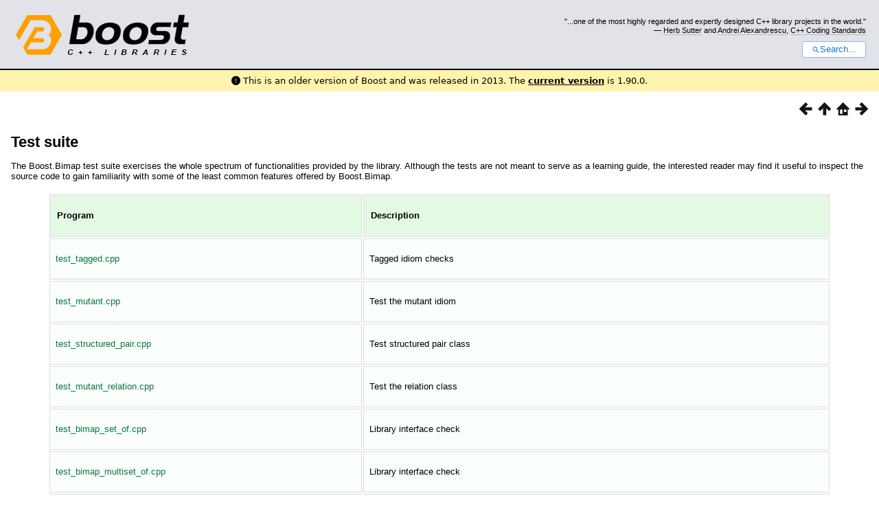

--- FILE ---
content_type: text/html
request_url: https://www.boost.org/doc/libs/1_42_0/libs/bimap/doc/html/boost_bimap/test_suite.html
body_size: 18544
content:



<!DOCTYPE html>
<html lang="en-us">
  <head>
    <meta charset="utf-8">
    <link href="/static/css/header.css">
    <link rel="stylesheet" href="https://cdnjs.cloudflare.com/ajax/libs/font-awesome/6.6.0/css/all.min.css">
    <script defer data-domain="boost.org" src="https://plausible.io/js/script.manual.js"></script>
    <script src="/static/js/boost-gecko/main.D1bdgn0u.js" defer></script>
    <link rel="canonical" href="https://www.boost.org/doc/libs/latest/libs/bimap/doc/html/boost_bimap/test_suite.html">
  </head>
  <style>
    body {
      margin-top: 0;
    }

    /* Heading, title and logo. */
    #heading,
    #boost-common-heading-doc {
      background: #4F744D url(/static/img/original_docs/header-bg.png) repeat-x top left;
    }
    #heading *,
    #boost-common-heading-doc * {
      color: #FFFFFF;
    }
    #heading .heading-inner,
    #boost-common-heading-doc .heading-inner {
      background: url(/static/img/original_docs/header-fg.png) no-repeat top left;
      border: none;
      border-bottom: #000000 solid 1px;
    }
    #boost-common-heading-doc .heading-logo,
    #heading .heading-logo {
      width: 236px;
      height: 55px;
      margin: 18px 0px 0px 24px;
    }


    #injected-header * {
      color: #000;
    }
    /* Links in the header. */
    #boost-common-heading-doc .heading-quote a,
    #heading .heading-quote a {
      border-bottom: 1px solid #BBBBBB;
    }
    #boost-common-heading-doc .heading-quote a:hover,
    #heading .heading-quote a:hover {
      border-bottom: 1px solid #FFFFFF;
    }
    #boost-common-heading-doc .heading-quote a:visited,
    #heading .heading-quote a:visited {
      border-bottom: 1px dotted #BBBBBB;
    }
    #boost-common-heading-doc .heading-quote a:visited:hover,
    #heading .heading-quote a:visited:hover {
      border-bottom: 1px dotted #FFFFFF;
    }

    /*
    Copyright 2005-2008 Redshift Software, Inc.
    Distributed under the Boost Software License, Version 1.0.
    (See accompanying file LICENSE_1_0.txt or https://www.boost.org/LICENSE_1_0.txt)
    */
    /* Heading, title and logo. */

    /* Position the common heading. This appears on pages which have their own
     * markup. Since the body might have a margin this has to be absolutely
     * positioned. The spacer then pushes the page content down so that it
     * doesn't fall underneath the heading. */
    #boost-common-heading-doc {
      position: absolute;
      left: 0;
      top: 0;
    }
    body.boost-asciidoctor #boost-common-heading-doc {
        position: static;
    }

    #boost-common-heading-doc-spacer {
      height: 100px;
    }
    body.boost-asciidoctor #boost-common-heading-doc-spacer {
      display: none;
    }

    #boost-common-heading-doc,
    #heading {
      margin: 0em;
      border-bottom: #000000 solid 1px;
      width: 100%;
      font-family: sans-serif;
      font-size: 9.5pt;
    }
    #boost-common-heading-doc .heading-inner,
    #heading .heading-inner {
      height: 100px;
      overflow: hidden;
    }

    #boost-common-heading-doc *,
    #heading * {
      font-size: 100%;
      font-weight: normal;
      margin: 0;
      padding: 0;
      text-decoration: none;
    }
    #boost-common-heading-doc .heading-placard,
    #heading .heading-placard {
      display: none;
    }
    #boost-common-heading-doc .heading-title .heading-boost,
    #boost-common-heading-doc .heading-title .heading-cpplibraries,
    #heading .heading-title .heading-boost,
    #heading .heading-title .heading-cpplibraries {
      display: none;
    }
    #boost-common-heading-doc .heading-title,
    #heading .heading-title {
      float: left;
    }
    #boost-common-heading-doc .heading-title a,
    #heading .heading-title a {
    }
    #boost-common-heading-doc .heading-logo,
    #heading .heading-logo {
      width: 270px;
      height: 90px;
      border: none;
      vertical-align: bottom;
      margin: 0px 0px 0px 1.5em;
    }
    #boost-common-heading-doc .heading-quote,
    #heading .heading-quote {
      text-align: right;
      padding: 25px 1.5em 10px 0em;
    }
    #boost-common-heading-doc .heading-quote q,
    #heading .heading-quote q {
      font-size: 90%;
      display: block;
    }
    #boost-common-heading-doc .heading-quote .heading-attribution,
    #heading .heading-quote .heading-attribution {
      font-size: 85%;
      display: block;
    }
    @media (max-device-width: 480px) {
      .heading-quote {
        display: none;
      }
    }
    #boost-common-heading-doc .heading-sections,
    #heading .heading-sections {
      display: none;
    }
    #boost-common-heading-doc .heading-search,
    #heading .heading-search {
      text-align: right;
      padding: 0em 1.5em 0em 0em;
    }
    @media (max-device-width: 480px) {
      #boost-common-heading-doc .heading-search,
      #heading .heading-search {
        padding: 1.5em;
      }
    }
    #boost-common-heading-doc .heading-search button,
    #heading .heading-search button {
      cursor: pointer;
      line-height: 1.75;
      border-radius: 0.25em;
      padding: 0 1em;
      border: 1px solid #1976d280;
      background-color: #FFF;
      color: #1976d2;
    }
    #boost-common-heading-doc .heading-search button svg,
    #heading .heading-search button svg {
      vertical-align: middle;
      height: 1em;
      width: 1em;
      fill: #1976d2;
    }
    .boost-common-header-notice {
        font-family: sans-serif;
        font-size: 13px;
        border: 1px solid #aa5;
        background: #ffc;
        color: #000;
    }

    a.boost-common-header-inner,
    span.boost-common-header-inner,
    div.boost-common-header-inner {
        display: block;
        padding: 10px 13px;
        text-decoration: none;
        color: #000;
    }

    a.boost-common-header-inner:hover {
        text-decoration: underline;
    }

    @media all and (min-width: 550px) {
        .boost-common-header-notice {
            position: absolute;
            top: 10px;
            max-width: 400px;
            max-height: 80px;
            overflow: hidden;
            box-shadow: 5px 5px 5px rgba(0, 0, 0, 0.5);
            margin-left: 300px;
        }
    }
    .version_alert {
      background-color: hsla(53,98%,77%,.7);
      border-radius: 0.125rem;
      font-family: ui-sans-serif,system-ui,-apple-system,BlinkMacSystemFont,Segoe UI,Roboto,Helvetica Neue,Arial,Noto Sans,sans-serif,Apple Color Emoji,Segoe UI Emoji,Segoe UI Symbol,Noto Color Emoji;
      font-size: 1rem !important;
      margin-bottom: 0.75rem !important;
      padding: 0.5rem !important;
      text-align: center;
    }
    .version_alert p {
      text-align: center;
      margin: 0px;
    }
    .version_alert a {
      font-weight: 600;
      text-decoration-line: underline;
    }
  </style>

  
    <body style="margin: 0; padding: 0; max-width: unset;">
      <div id="injected-header">
      

<div id="heading">
  <div class="heading-inner">
    <div class="heading-placard"></div>

    <h1 class="heading-title">
      <a href="/">
        <img src="/static/img/original_docs/space.png" alt="Boost C++ Libraries" class="heading-logo">
        <span class="heading-boost">Boost</span>
        <span class="heading-cpplibraries">C++ Libraries</span>
      </a>
    </h1>

    <p class="heading-quote">
    <q>...one of the most highly
    regarded and expertly designed C++ library projects in the
    world.</q> <span class="heading-attribution">— <a href="https://herbsutter.com" class="external">Herb Sutter</a> and <a href="http://en.wikipedia.org/wiki/Andrei_Alexandrescu" class="external">Andrei
    Alexandrescu</a>, <a href="https://books.google.com/books/about/C++_Coding_Standards.html?id=mmjVIC6WolgC" class="external">C++
    Coding Standards</a></span></p>
    <div class="heading-search">
      <button id="gecko-search-button" data-current-boost-version="1_90_0" data-theme-mode="light" data-font-family="sans-serif">
        <svg viewBox="0 0 24 24">
          <path d="M15.5 14h-.79l-.28-.27C15.41 12.59 16 11.11 16 9.5 16 5.91 13.09 3 9.5 3S3 5.91 3 9.5 5.91 16 9.5 16c1.61 0 3.09-.59 4.23-1.57l.27.28v.79l5 4.99L20.49 19l-4.99-5zm-6 0C7.01 14 5 11.99 5 9.5S7.01 5 9.5 5 14 7.01 14 9.5 11.99 14 9.5 14z"></path>
        </svg>Search...
      </button>
    </div>
  </div>
</div>


  <div role="alert" class="version_alert">
    <p>
      <i class="fas fa-exclamation-circle"></i>
      
        
          This is an older version of Boost and was released in 2013.
        
      The <a href="/doc/libs/latest/libs/bimap/doc/html/boost_bimap/test_suite.html">current version</a> is 1.90.0.
      
    </p>
  </div>



      </div>
      <div style="margin: 1em;">
        <html>
<head>
<meta content="text/html; charset=utf-8" http-equiv="Content-Type"/>
<title>Test suite</title>
<link href="../boostbook.css" rel="stylesheet" type="text/css"/>
<meta content="DocBook XSL Stylesheets V1.75.2" name="generator"/>
<link href="../index.html" rel="home" title="ChapterÂ 1.Â Boost.Bimap"/>
<link href="../index.html" rel="up" title="ChapterÂ 1.Â Boost.Bimap"/>
<link href="examples/multiindex_to_bimap_path___hashed_indices.html" rel="prev" title="MultiIndex to Bimap Path - Hashed indices"/>
<link href="future_work.html" rel="next" title="Future work"/>
</head>
<body alink="#0000FF" bgcolor="white" link="#0000FF" text="black" vlink="#840084">


<div class="spirit-nav">
<a accesskey="p" href="examples/multiindex_to_bimap_path___hashed_indices.html"><img alt="Prev" src="../../../../../doc/html/images/prev.png"/></a><a accesskey="u" href="../index.html"><img alt="Up" src="../../../../../doc/html/images/up.png"/></a><a accesskey="h" href="../index.html"><img alt="Home" src="../../../../../doc/html/images/home.png"/></a><a accesskey="n" href="future_work.html"><img alt="Next" src="../../../../../doc/html/images/next.png"/></a>
</div>
<div class="section" title="Test suite">
<div class="titlepage"><div><div><h2 class="title" style="clear: both">
<a name="boost_bimap.test_suite"></a><a class="link" href="test_suite.html" title="Test suite">Test suite</a>
</h2></div></div></div>
<p>
      The Boost.Bimap test suite exercises the whole spectrum of functionalities
      provided by the library. Although the tests are not meant to serve as a learning
      guide, the interested reader may find it useful to inspect the source code
      to gain familiarity with some of the least common features offered by Boost.Bimap.
    </p>
<div class="informaltable"><table class="table">
<colgroup>
<col/>
<col/>
</colgroup>
<thead><tr>
<th>
<p>
              Program
            </p>
</th>
<th>
<p>
              Description
            </p>
</th>
</tr></thead>
<tbody>
<tr>
<td>
<p>
<a href="../../../test/test_tagged.cpp" target="_top">test_tagged.cpp </a>
</p>
</td>
<td>
<p>
              Tagged idiom checks
            </p>
</td>
</tr>
<tr>
<td>
<p>
<a href="../../../test/test_mutant.cpp" target="_top">test_mutant.cpp </a>
</p>
</td>
<td>
<p>
              Test the mutant idiom
            </p>
</td>
</tr>
<tr>
<td>
<p>
<a href="../../../test/test_structured_pair.cpp" target="_top">test_structured_pair.cpp
              </a>
</p>
</td>
<td>
<p>
              Test structured pair class
            </p>
</td>
</tr>
<tr>
<td>
<p>
<a href="../../../test/test_mutant_relation.cpp" target="_top">test_mutant_relation.cpp
              </a>
</p>
</td>
<td>
<p>
              Test the relation class
            </p>
</td>
</tr>
<tr>
<td>
<p>
<a href="../../../test/test_bimap_set_of.cpp" target="_top">test_bimap_set_of.cpp
              </a>
</p>
</td>
<td>
<p>
              Library interface check
            </p>
</td>
</tr>
<tr>
<td>
<p>
<a href="../../../test/test_bimap_multiset_of.cpp" target="_top">test_bimap_multiset_of.cpp
              </a>
</p>
</td>
<td>
<p>
              Library interface check
            </p>
</td>
</tr>
<tr>
<td>
<p>
<a href="../../../test/test_bimap_unordered_set_of.cpp" target="_top">test_bimap_unordered_set_of.cpp
              </a>
</p>
</td>
<td>
<p>
              Library interface check
            </p>
</td>
</tr>
<tr>
<td>
<p>
<a href="../../../test/test_bimap_unordered_multiset_of.cpp" target="_top">test_bimap_unordered_multiset_of.cpp
              </a>
</p>
</td>
<td>
<p>
              Library interface check
            </p>
</td>
</tr>
<tr>
<td>
<p>
<a href="../../../test/test_bimap_list_of.cpp" target="_top">test_bimap_list_of.cpp
              </a>
</p>
</td>
<td>
<p>
              Library interface check
            </p>
</td>
</tr>
<tr>
<td>
<p>
<a href="../../../test/test_bimap_vector_of.cpp" target="_top">test_bimap_vector_of.cpp
              </a>
</p>
</td>
<td>
<p>
              Library interface check
            </p>
</td>
</tr>
<tr>
<td>
<p>
<a href="../../../test/test_bimap_convenience_header.cpp" target="_top">test_bimap_convenience_header.cpp
              </a>
</p>
</td>
<td>
<p>
              Library interface check
            </p>
</td>
</tr>
<tr>
<td>
<p>
<a href="../../../test/test_bimap_ordered.cpp" target="_top">test_bimap_ordered.cpp
              </a>
</p>
</td>
<td>
<p>
              Test set and multiset based bimaps
            </p>
</td>
</tr>
<tr>
<td>
<p>
<a href="../../../test/test_bimap_unordered.cpp" target="_top">test_bimap_unordered.cpp
              </a>
</p>
</td>
<td>
<p>
              Test unordered_set and unordered_multiset based bimaps
            </p>
</td>
</tr>
<tr>
<td>
<p>
<a href="../../../test/test_bimap_sequenced.cpp" target="_top">test_bimap_sequenced.cpp
              </a>
</p>
</td>
<td>
<p>
              Test list and vector based bimaps
            </p>
</td>
</tr>
<tr>
<td>
<p>
<a href="../../../test/test_bimap_unconstrained.cpp" target="_top">test_bimap_unconstrained.cpp
              </a>
</p>
</td>
<td>
<p>
              Test bimaps with unconstrained views
            </p>
</td>
</tr>
<tr>
<td>
<p>
<a href="../../../test/test_bimap_serialization.cpp" target="_top">test_bimap_serialization.cpp
              </a>
</p>
</td>
<td>
<p>
              Serialization support checks
            </p>
</td>
</tr>
<tr>
<td>
<p>
<a href="../../../test/test_bimap_property_map.cpp" target="_top">test_bimap_property_map.cpp
              </a>
</p>
</td>
<td>
<p>
              Property map concepts for the set and unordered set views
            </p>
</td>
</tr>
<tr>
<td>
<p>
<a href="../../../test/test_bimap_modify.cpp" target="_top">test_bimap_modify.cpp
              </a>
</p>
</td>
<td>
<p>
<code class="computeroutput"><span class="identifier">replace</span></code>, <code class="computeroutput"><span class="identifier">modify</span></code> and <code class="computeroutput"><span class="keyword">operator</span><span class="special">[]</span></code>
</p>
</td>
</tr>
<tr>
<td>
<p>
<a href="../../../test/test_bimap_lambda.cpp" target="_top">test_bimap_lambda.cpp
              </a>
</p>
</td>
<td>
<p>
              Test lambda modified idom support
            </p>
</td>
</tr>
<tr>
<td>
<p>
<a href="../../../test/test_bimap_assign.cpp" target="_top">test_bimap_assign.cpp
              </a>
</p>
</td>
<td>
<p>
              Test Boost.Assign support
            </p>
</td>
</tr>
<tr>
<td>
<p>
<a href="../../../test/test_bimap_project.cpp" target="_top">test_bimap_project.cpp
              </a>
</p>
</td>
<td>
<p>
              Projection of iterators support
            </p>
</td>
</tr>
<tr>
<td>
<p>
<a href="../../../test/test_bimap_operator_bracket.cpp" target="_top">test_bimap_operator_bracket.cpp
              </a>
</p>
</td>
<td>
<p>
<code class="computeroutput"><span class="keyword">operator</span><span class="special">[]</span></code>
              and <code class="computeroutput"><span class="identifier">at</span><span class="special">()</span></code>
              functions
            </p>
</td>
</tr>
<tr>
<td>
<p>
<a href="../../../test/test_bimap_info.cpp" target="_top">test_bimap_info.cpp </a>
</p>
</td>
<td>
<p>
              Information hooking support
            </p>
</td>
</tr>
<tr>
<td>
<p>
<a href="../../../test/test_bimap_extra.cpp" target="_top">test_bimap_extra.cpp
              </a>
</p>
</td>
<td>
<p>
              Additional checks
            </p>
</td>
</tr>
<tr>
<td>
<p>
<a href="../../../test/compile_fail/test_bimap_info_1.cpp" target="_top">test_bimap_info_1.cpp
              </a>
</p>
</td>
<td>
<p>
              Information hooking compilation fail test
            </p>
</td>
</tr>
<tr>
<td>
<p>
<a href="../../../test/compile_fail/test_bimap_info_2.cpp" target="_top">test_bimap_info_2.cpp
              </a>
</p>
</td>
<td>
<p>
              Information hooking compilation fail test
            </p>
</td>
</tr>
<tr>
<td>
<p>
<a href="../../../test/compile_fail/test_bimap_info_3.cpp" target="_top">test_bimap_info_3.cpp
              </a>
</p>
</td>
<td>
<p>
              Information hooking compilation fail test
            </p>
</td>
</tr>
<tr>
<td>
<p>
<a href="../../../test/compile_fail/test_bimap_mutable_1.cpp" target="_top">test_bimap_mutable_1.cpp
              </a>
</p>
</td>
<td>
<p>
              Mutable members compilation fail test
            </p>
</td>
</tr>
<tr>
<td>
<p>
<a href="../../../test/compile_fail/test_bimap_mutable_2.cpp" target="_top">test_bimap_mutable_2.cpp
              </a>
</p>
</td>
<td>
<p>
              Mutable members compilation fail test
            </p>
</td>
</tr>
<tr>
<td>
<p>
<a href="../../../test/compile_fail/test_bimap_mutable_3.cpp" target="_top">test_bimap_mutable_3.cpp
              </a>
</p>
</td>
<td>
<p>
              Mutable members compilation fail test
            </p>
</td>
</tr>
</tbody>
</table></div>
</div>
<table width="100%" xmlns:rev="http://www.cs.rpi.edu/~gregod/boost/tools/doc/revision"><tr>
<td align="left"></td>
<td align="right"><div class="copyright-footer">Copyright Â© 2006 -2007 Matias Capeletto<p>
        Distributed under the Boost Software License, Version 1.0. (See accompanying
        file LICENSE_1_0.txt or copy at <a href="http://www.boost.org/LICENSE_1_0.txt" target="_top">http://www.boost.org/LICENSE_1_0.txt</a>)
      </p>
</div></td>
</tr></table>
<hr/>
<div class="spirit-nav">
<a accesskey="p" href="examples/multiindex_to_bimap_path___hashed_indices.html"><img alt="Prev" src="../../../../../doc/html/images/prev.png"/></a><a accesskey="u" href="../index.html"><img alt="Up" src="../../../../../doc/html/images/up.png"/></a><a accesskey="h" href="../index.html"><img alt="Home" src="../../../../../doc/html/images/home.png"/></a><a accesskey="n" href="future_work.html"><img alt="Next" src="../../../../../doc/html/images/next.png"/></a>
</div>
</body>
</html>

      </div>
    </body>
  
</html>


--- FILE ---
content_type: text/css
request_url: https://www.boost.org/doc/libs/1_42_0/libs/bimap/doc/html/boostbook.css
body_size: 13331
content:
/*=============================================================================
    Copyright (c) 2004 Joel de Guzman
    http://spirit.sourceforge.net/

    Use, modification and distribution is subject to the Boost Software
    License, Version 1.0. (See accompanying file LICENSE_1_0.txt or copy at
    http://www.boost.org/LICENSE_1_0.txt)
=============================================================================*/

/*=============================================================================
    Body defaults
=============================================================================*/

    body 
    {
        margin: 1em;
        font-family: sans-serif;
    }

/*=============================================================================
    Paragraphs
=============================================================================*/

    p 
    {
        text-align: left;
        font-size: 10pt; 
        line-height: 1.15;
    }

/*=============================================================================
    Program listings
=============================================================================*/

    /* Code on paragraphs */
    p tt.computeroutput
    {
        font-size: 10pt;
    }

    pre.synopsis
    {
        font-size: 10pt;
        margin: 1pc 4% 0pc 4%;
        padding: 0.5pc 0.5pc 0.5pc 0.5pc;
    }

    .programlisting, 
    .screen
    {
        font-size: 10pt;
        display: block;
        margin: 1pc 4% 0pc 4%;
        padding: 0.5pc 0.5pc 0.5pc 0.5pc;
    }

    /* Program listings in tables don't get borders */
    td .programlisting,
    td .screen
    {
        margin: 0pc 0pc 0pc 0pc;
        padding:  0pc 0pc 0pc 0pc;
    }

/*=============================================================================
    Headings
=============================================================================*/

    h1, h2, h3, h4, h5, h6 
    { 
        text-align: left;
        margin: 1em 0em 0.5em 0em;
        font-weight: bold;
    }

    h1 { font: 140% }
    h2 { font: bold 140% }
    h3 { font: bold 130% }
    h4 { font: bold 120% }
    h5 { font: italic 110% }
    h6 { font: italic 100% }

    /* Top page titles */
    title, 
    h1.title, 
    h2.title
    h3.title, 
    h4.title, 
    h5.title, 
    h6.title, 
    .refentrytitle
    {
        font-weight: bold;
        margin-bottom: 1pc;
    }

    h1.title { font-size: 140% }
    h2.title { font-size: 140% }
    h3.title { font-size: 130% }
    h4.title { font-size: 120% }
    h5.title { font-size: 110% }
    h6.title { font-size: 100% }

    .section h1 
    {
        margin: 0em 0em 0.5em 0em;
        font-size: 140%;
    }

    .section h2 { font-size: 140% }
    .section h3 { font-size: 130% }
    .section h4 { font-size: 120% }
    .section h5 { font-size: 110% }
    .section h6 { font-size: 100% }

    /* Code on titles */
    h1 tt.computeroutput { font-size: 140% }
    h2 tt.computeroutput { font-size: 140% }
    h3 tt.computeroutput { font-size: 130% }
    h4 tt.computeroutput { font-size: 120% }
    h5 tt.computeroutput { font-size: 110% }
    h6 tt.computeroutput { font-size: 100% }

/*=============================================================================
    Author
=============================================================================*/

    h3.author 
    { 
        font-size: 100% 
    }

/*=============================================================================
    Lists
=============================================================================*/

    li
    {
        font-size: 10pt;
        line-height: 1.3;
    }

    /* Unordered lists */
    ul 
    {
        text-align: left;
    }

    /* Ordered lists */
    ol 
    {
        text-align: left;
    }

/*=============================================================================
    Links
=============================================================================*/

    a
    {
        text-decoration: none; /* no underline */
    }

    a:hover
    {
        text-decoration: underline;
    }

/*=============================================================================
    Spirit style navigation
=============================================================================*/

    .spirit-nav
    {
        text-align: right;
    }

    .spirit-nav a
    {
        color: white;
        padding-left: 0.5em;
    }

    .spirit-nav img
    {
        border-width: 0px;
    }

/*=============================================================================
    Table of contents
=============================================================================*/

    .toc
    {
       margin: 1pc 4% 0pc 4%;
       padding: 0.1pc 1pc 0.1pc 1pc;
       font-size: 10pt;
       line-height: 1.15;
    }

    .toc-main
    {
       text-align: center;
       margin: 3pc 16% 3pc 16%;
       padding: 3pc 1pc 3pc 1pc;
       line-height: 0.1;
    }

    .boost-toc
    {
       float: right;
       padding: 0.5pc;
    }

/*=============================================================================
    Tables
=============================================================================*/

    .table-title, 
    div.table p.title
    {
        margin-left: 4%;
        padding-right: 0.5em; 
        padding-left: 0.5em;
    }

    .informaltable table, 
    .table table
    {
        width: 92%;
        margin-left: 4%;
        margin-right: 4%;
    }

    div.informaltable table, 
    div.table table
    {
        padding: 4px;
    }

    /* Table Cells */
    div.informaltable table tr td, 
    div.table table tr td
    {
        padding: 0.5em;
        text-align: left;
    }

    div.informaltable table tr th, 
    div.table table tr th
    {
        padding: 0.5em 0.5em 0.5em 0.5em;
        border: 1pt solid white;
        font-size: 120%;
    }

/*=============================================================================
    Blurbs
=============================================================================*/

    div.note,
    div.tip,
    div.important,
    div.caution,
    div.warning,
    div.sidebar
    {
        font-size: 10pt;
        line-height: 1.2;
        display: block;
        margin: 1pc 4% 0pc 4%;
        padding: 0.5pc 0.5pc 0.5pc 0.5pc;
    }

    div.sidebar img
    {
        padding: 1pt;
    }



/*=============================================================================
    Callouts
=============================================================================*/
    .line_callout_bug img
    {
        float: left;
        position:relative;
        left: 4px;
        top: -12px;
        clear: left;
        margin-left:-22px;
    }

    .callout_bug img
    {
    }



/*=============================================================================
    Variable Lists
=============================================================================*/

    /* Make the terms in definition lists bold */
    div.variablelist dl dt,
    span.term
    {
        font-weight: bold;
        font-size: 10pt;
    }

    div.variablelist table tbody tr td
    {
        text-align: left;
        vertical-align: top;
        padding: 0em 2em 0em 0em;
        font-size: 10pt;
        margin: 0em 0em 0.5em 0em;
        line-height: 1;
    }

    /* Make the terms in definition lists bold */
    div.variablelist dl dt
    {
        margin-bottom: 0.2em;
    }

    div.variablelist dl dd
    {
        margin: 0em 0em 0.5em 2em;
        font-size: 10pt;
    }

    div.variablelist table tbody tr td p
    div.variablelist dl dd p
    {
        margin: 0em 0em 0.5em 0em;
        line-height: 1;
    }

/*=============================================================================
    Misc
=============================================================================*/

    /* Title of books and articles in bibliographies */
    span.title
    {
        font-style: italic;
    }

    span.underline
    {
        text-decoration: underline;
    }

    span.strikethrough
    {
        text-decoration: line-through;
    }

    /* Copyright, Legal Notice */
    div div.legalnotice p
    {
        text-align: left
    }

/*=============================================================================
    Colors
=============================================================================*/

    @media screen
    {
        /* Links */
        a
        {
            color: #0C7445;
        }

        a:visited
        {
            color: #663974;
        }

        h1 a, h2 a, h3 a, h4 a, h5 a, h6 a,
        h1 a:hover, h2 a:hover, h3 a:hover, h4 a:hover, h5 a:hover, h6 a:hover,
        h1 a:visited, h2 a:visited, h3 a:visited, h4 a:visited, h5 a:visited, h6 a:visited
        {
            text-decoration: none; /* no underline */
            color: #000000;
        }

        /* Syntax Highlighting */
        .keyword        { color: #0000AA; }
        .identifier     { color: #000000; }
        .special        { color: #707070; }
        .preprocessor   { color: #402080; }
        .char           { color: teal; }
        .comment        { color: #800000; }
        .string         { color: teal; }
        .number         { color: teal; }
        .white_bkd      { background-color: #E8FBE9; }
        .dk_grey_bkd    { background-color: #A0DAAC; }

        /* Copyright, Legal Notice */
        .copyright
        { 
            color: #666666; 
            font-size: small; 
        }

        div div.legalnotice p
        {
            color: #666666;
        }

        /* Program listing */
        pre.synopsis
        {
            border: 1px solid #DCDCDC;
            border-bottom: 3px solid #9D9D9D;
            border-right: 3px solid #9D9D9D;
            background-color: #FAFFFB;
        }

        .programlisting, 
        .screen
        {
            border: 1px solid #DCDCDC;
            border-bottom: 3px solid #9D9D9D;
            border-right: 3px solid #9D9D9D;
            background-color: #FAFFFB;
        }

        td .programlisting,
        td .screen
        {
            border: 0px solid #DCDCDC;
        }

        /* Blurbs */
        div.note,
        div.tip,
        div.important,
        div.caution,
        div.warning,
        div.sidebar
        {
            border: 1px solid #DCDCDC;
            border-bottom: 3px solid #9D9D9D;
            border-right: 3px solid #9D9D9D;
            background-color: #FAFFFB;
        }

        /* Table of contents */
        .toc
        {
            border: 1px solid #DCDCDC;
            border-bottom: 3px solid #9D9D9D;
            border-right: 3px solid #9D9D9D;
            background-color: #FAFFFB;
        }

        /* Table of contents */
        .toc-main
        {
            border: 1px solid #DCDCDC;
            border-bottom: 3px solid #9D9D9D;
            border-right: 3px solid #9D9D9D;
            background-color: #FAFFFB;
        }


        /* Tables */
        div.informaltable table tr td, 
        div.table table tr td
        {
            border: 1px solid #DCDCDC;
            background-color: #FAFFFB;
        }

        div.informaltable table tr th, 
        div.table table tr th
        {
            background-color: #E3F9E4;
            border: 1px solid #DCDCDC;
        }

        /* Misc */
        span.highlight
        {
            color: #00A000;
        }
    }

    @media print
    {
        /* Links */
        a
        {
            color: black;
        }

        a:visited
        {
            color: black;
        }

        .spirit-nav
        {
            display: none;
        }

        /* Program listing */
        pre.synopsis
        {
            border: 1px solid gray;
            background-color: #FAFFFB;
        }

        .programlisting, 
        .screen
        {
            border: 1px solid gray;
            background-color: #FAFFFB;
        }

        td .programlisting,
        td .screen
        {
            border: 0px solid #DCDCDC;
        }

        /* Table of contents */
        .toc
        {
            border: 1px solid #DCDCDC;
            border-bottom: 3px solid #9D9D9D;
            border-right: 3px solid #9D9D9D;
            background-color: #FAFFFB;
        }

        /* Table of contents */
        .toc-main
        {
            border: 1px solid #DCDCDC;
            border-bottom: 3px solid #9D9D9D;
            border-right: 3px solid #9D9D9D;
            background-color: #FAFFFB;
        }

        .informaltable table, 
        .table table
        {
            border: 1px solid #DCDCDC;
            border-bottom: 3px solid #9D9D9D;
            border-right: 3px solid #9D9D9D;
            border-collapse: collapse;
            background-color: #FAFFFB;
        }

        /* Tables */
        div.informaltable table tr td, 
        div.table table tr td
        {
            border: 1px solid #DCDCDC;
            background-color: #FAFFFB;
        }

        div.informaltable table tr th, 
        div.table table tr th
        {
            border: 1px solid #DCDCDC;
            background-color: #FAFFFB;
        }

        /* Misc */
        span.highlight
        {
            font-weight: bold;
        }
    }
